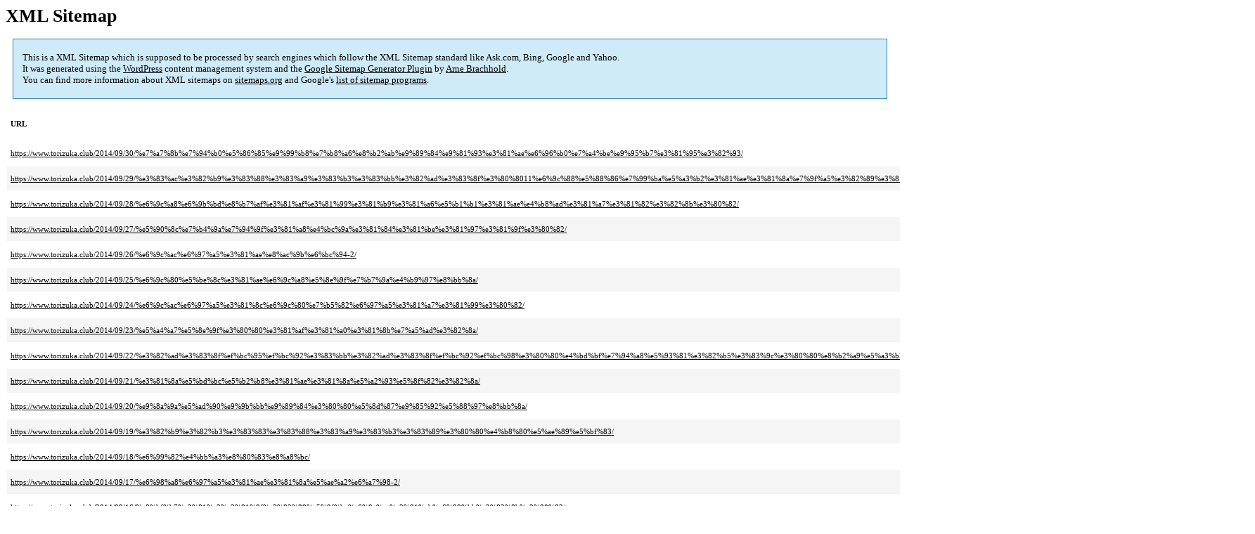

--- FILE ---
content_type: text/html; charset=UTF-8
request_url: https://www.torizuka.club/sitemap-pt-post-2014-09.html
body_size: 2675
content:
<!DOCTYPE html PUBLIC "-//W3C//DTD HTML 4.0 Transitional//EN" "http://www.w3.org/TR/REC-html40/loose.dtd">
<html xmlns="http://www.w3.org/1999/xhtml" xmlns:html="http://www.w3.org/TR/REC-html40" xmlns:sitemap="http://www.sitemaps.org/schemas/sitemap/0.9"><head><title>XML Sitemap</title><meta http-equiv="Content-Type" content="text/html; charset=utf-8"/><meta name="robots" content="noindex,follow"/><style type="text/css">
					body {
						font-family:"Lucida Grande","Lucida Sans Unicode",Tahoma,Verdana;
						font-size:13px;
					}
					
					#intro {
						background-color:#CFEBF7;
						border:1px #2580B2 solid;
						padding:5px 13px 5px 13px;
						margin:10px;
					}
					
					#intro p {
						line-height:	16.8667px;
					}
					#intro strong {
						font-weight:normal;
					}
					
					td {
						font-size:11px;
					}
					
					th {
						text-align:left;
						padding-right:30px;
						font-size:11px;
					}
					
					tr.high {
						background-color:whitesmoke;
					}
					
					#footer {
						padding:2px;
						margin-top:10px;
						font-size:8pt;
						color:gray;
					}
					
					#footer a {
						color:gray;
					}
					
					a {
						color:black;
					}
				</style></head><body><h1 xmlns="">XML Sitemap</h1><div xmlns="" id="intro"><p>
                This is a XML Sitemap which is supposed to be processed by search engines which follow the XML Sitemap standard like Ask.com, Bing, Google and Yahoo.<br/>
                It was generated using the <a rel="external nofollow" href="http://wordpress.org/">WordPress</a> content management system and the <strong><a rel="external nofollow" href="http://www.arnebrachhold.de/redir/sitemap-home/" title="Google (XML) Sitemaps Generator Plugin for WordPress">Google Sitemap Generator Plugin</a></strong> by <a rel="external nofollow" href="http://www.arnebrachhold.de/">Arne Brachhold</a>.<br/>
                You can find more information about XML sitemaps on <a rel="external nofollow" href="http://sitemaps.org">sitemaps.org</a> and Google's <a rel="external nofollow" href="http://code.google.com/p/sitemap-generators/wiki/SitemapGenerators">list of sitemap programs</a>.
            </p></div><div xmlns="" id="content"><table cellpadding="5"><tr style="border-bottom:1px black solid;"><th>URL</th><th>Priority</th><th>Change frequency</th><th>Last modified (GMT)</th></tr><tr><td><a href="https://www.torizuka.club/2014/09/30/%e7%a7%8b%e7%94%b0%e5%86%85%e9%99%b8%e7%b8%a6%e8%b2%ab%e9%89%84%e9%81%93%e3%81%ae%e6%96%b0%e7%a4%be%e9%95%b7%e3%81%95%e3%82%93/">https://www.torizuka.club/2014/09/30/%e7%a7%8b%e7%94%b0%e5%86%85%e9%99%b8%e7%b8%a6%e8%b2%ab%e9%89%84%e9%81%93%e3%81%ae%e6%96%b0%e7%a4%be%e9%95%b7%e3%81%95%e3%82%93/</a></td><td>20%</td><td>Monthly</td><td>2014-09-30 13:24</td></tr><tr class="high"><td><a href="https://www.torizuka.club/2014/09/29/%e3%83%ac%e3%82%b9%e3%83%88%e3%83%a9%e3%83%b3%e3%83%bb%e3%82%ad%e3%83%8f%e3%80%8011%e6%9c%88%e5%88%86%e7%99%ba%e5%a3%b2%e3%81%ae%e3%81%8a%e7%9f%a5%e3%82%89%e3%81%9b/">https://www.torizuka.club/2014/09/29/%e3%83%ac%e3%82%b9%e3%83%88%e3%83%a9%e3%83%b3%e3%83%bb%e3%82%ad%e3%83%8f%e3%80%8011%e6%9c%88%e5%88%86%e7%99%ba%e5%a3%b2%e3%81%ae%e3%81%8a%e7%9f%a5%e3%82%89%e3%81%9b/</a></td><td>20%</td><td>Monthly</td><td>2019-01-27 10:46</td></tr><tr><td><a href="https://www.torizuka.club/2014/09/28/%e6%9c%a8%e6%9b%bd%e8%b7%af%e3%81%af%e3%81%99%e3%81%b9%e3%81%a6%e5%b1%b1%e3%81%ae%e4%b8%ad%e3%81%a7%e3%81%82%e3%82%8b%e3%80%82/">https://www.torizuka.club/2014/09/28/%e6%9c%a8%e6%9b%bd%e8%b7%af%e3%81%af%e3%81%99%e3%81%b9%e3%81%a6%e5%b1%b1%e3%81%ae%e4%b8%ad%e3%81%a7%e3%81%82%e3%82%8b%e3%80%82/</a></td><td>20%</td><td>Monthly</td><td>2014-09-28 13:36</td></tr><tr class="high"><td><a href="https://www.torizuka.club/2014/09/27/%e5%90%8c%e7%b4%9a%e7%94%9f%e3%81%a8%e4%bc%9a%e3%81%84%e3%81%be%e3%81%97%e3%81%9f%e3%80%82/">https://www.torizuka.club/2014/09/27/%e5%90%8c%e7%b4%9a%e7%94%9f%e3%81%a8%e4%bc%9a%e3%81%84%e3%81%be%e3%81%97%e3%81%9f%e3%80%82/</a></td><td>20%</td><td>Monthly</td><td>2014-09-27 08:07</td></tr><tr><td><a href="https://www.torizuka.club/2014/09/26/%e6%9c%ac%e6%97%a5%e3%81%ae%e8%ac%9b%e6%bc%94-2/">https://www.torizuka.club/2014/09/26/%e6%9c%ac%e6%97%a5%e3%81%ae%e8%ac%9b%e6%bc%94-2/</a></td><td>20%</td><td>Monthly</td><td>2014-09-26 11:44</td></tr><tr class="high"><td><a href="https://www.torizuka.club/2014/09/25/%e6%9c%80%e5%be%8c%e3%81%ae%e6%9c%a8%e5%8e%9f%e7%b7%9a%e4%b9%97%e8%bb%8a/">https://www.torizuka.club/2014/09/25/%e6%9c%80%e5%be%8c%e3%81%ae%e6%9c%a8%e5%8e%9f%e7%b7%9a%e4%b9%97%e8%bb%8a/</a></td><td>20%</td><td>Monthly</td><td>2014-09-25 02:24</td></tr><tr><td><a href="https://www.torizuka.club/2014/09/24/%e6%9c%ac%e6%97%a5%e3%81%8c%e6%9c%80%e7%b5%82%e6%97%a5%e3%81%a7%e3%81%99%e3%80%82/">https://www.torizuka.club/2014/09/24/%e6%9c%ac%e6%97%a5%e3%81%8c%e6%9c%80%e7%b5%82%e6%97%a5%e3%81%a7%e3%81%99%e3%80%82/</a></td><td>20%</td><td>Monthly</td><td>2014-09-24 01:38</td></tr><tr class="high"><td><a href="https://www.torizuka.club/2014/09/23/%e5%a4%a7%e5%8e%9f%e3%80%80%e3%81%af%e3%81%a0%e3%81%8b%e7%a5%ad%e3%82%8a/">https://www.torizuka.club/2014/09/23/%e5%a4%a7%e5%8e%9f%e3%80%80%e3%81%af%e3%81%a0%e3%81%8b%e7%a5%ad%e3%82%8a/</a></td><td>20%</td><td>Monthly</td><td>2014-09-23 12:10</td></tr><tr><td><a href="https://www.torizuka.club/2014/09/22/%e3%82%ad%e3%83%8f%ef%bc%95%ef%bc%92%e3%83%bb%e3%82%ad%e3%83%8f%ef%bc%92%ef%bc%98%e3%80%80%e4%bd%bf%e7%94%a8%e5%93%81%e3%82%b5%e3%83%9c%e3%80%80%e8%b2%a9%e5%a3%b2%e3%81%ae%e3%81%8a%e7%9f%a5%e3%82%89/">https://www.torizuka.club/2014/09/22/%e3%82%ad%e3%83%8f%ef%bc%95%ef%bc%92%e3%83%bb%e3%82%ad%e3%83%8f%ef%bc%92%ef%bc%98%e3%80%80%e4%bd%bf%e7%94%a8%e5%93%81%e3%82%b5%e3%83%9c%e3%80%80%e8%b2%a9%e5%a3%b2%e3%81%ae%e3%81%8a%e7%9f%a5%e3%82%89/</a></td><td>20%</td><td>Monthly</td><td>2014-09-22 14:26</td></tr><tr class="high"><td><a href="https://www.torizuka.club/2014/09/21/%e3%81%8a%e5%bd%bc%e5%b2%b8%e3%81%ae%e3%81%8a%e5%a2%93%e5%8f%82%e3%82%8a/">https://www.torizuka.club/2014/09/21/%e3%81%8a%e5%bd%bc%e5%b2%b8%e3%81%ae%e3%81%8a%e5%a2%93%e5%8f%82%e3%82%8a/</a></td><td>20%</td><td>Monthly</td><td>2014-09-21 13:22</td></tr><tr><td><a href="https://www.torizuka.club/2014/09/20/%e9%8a%9a%e5%ad%90%e9%9b%bb%e9%89%84%e3%80%80%e5%8d%87%e9%85%92%e5%88%97%e8%bb%8a/">https://www.torizuka.club/2014/09/20/%e9%8a%9a%e5%ad%90%e9%9b%bb%e9%89%84%e3%80%80%e5%8d%87%e9%85%92%e5%88%97%e8%bb%8a/</a></td><td>20%</td><td>Monthly</td><td>2019-01-27 10:46</td></tr><tr class="high"><td><a href="https://www.torizuka.club/2014/09/19/%e3%82%b9%e3%82%b3%e3%83%83%e3%83%88%e3%83%a9%e3%83%b3%e3%83%89%e3%80%80%e4%b8%80%e5%ae%89%e5%bf%83/">https://www.torizuka.club/2014/09/19/%e3%82%b9%e3%82%b3%e3%83%83%e3%83%88%e3%83%a9%e3%83%b3%e3%83%89%e3%80%80%e4%b8%80%e5%ae%89%e5%bf%83/</a></td><td>20%</td><td>Monthly</td><td>2014-09-19 12:40</td></tr><tr><td><a href="https://www.torizuka.club/2014/09/18/%e6%99%82%e4%bb%a3%e8%80%83%e8%a8%bc/">https://www.torizuka.club/2014/09/18/%e6%99%82%e4%bb%a3%e8%80%83%e8%a8%bc/</a></td><td>20%</td><td>Monthly</td><td>2014-09-18 02:22</td></tr><tr class="high"><td><a href="https://www.torizuka.club/2014/09/17/%e6%98%a8%e6%97%a5%e3%81%ae%e3%81%8a%e5%ae%a2%e6%a7%98-2/">https://www.torizuka.club/2014/09/17/%e6%98%a8%e6%97%a5%e3%81%ae%e3%81%8a%e5%ae%a2%e6%a7%98-2/</a></td><td>20%</td><td>Monthly</td><td>2014-09-17 13:30</td></tr><tr><td><a href="https://www.torizuka.club/2014/09/16/%e8%bf%b7%e3%81%a3%e3%81%9f%e3%82%89%e5%9f%ba%e6%9c%ac%e3%81%ab%e6%88%bb%e3%82%8b%e3%80%82/">https://www.torizuka.club/2014/09/16/%e8%bf%b7%e3%81%a3%e3%81%9f%e3%82%89%e5%9f%ba%e6%9c%ac%e3%81%ab%e6%88%bb%e3%82%8b%e3%80%82/</a></td><td>20%</td><td>Monthly</td><td>2014-09-16 14:18</td></tr><tr class="high"><td><a href="https://www.torizuka.club/2014/09/15/%e9%89%84%e9%81%93%e3%83%80%e3%82%a4%e3%83%a4%e6%83%85%e5%a0%b1%e3%80%8010%e6%9c%88%e5%8f%b7/">https://www.torizuka.club/2014/09/15/%e9%89%84%e9%81%93%e3%83%80%e3%82%a4%e3%83%a4%e6%83%85%e5%a0%b1%e3%80%8010%e6%9c%88%e5%8f%b7/</a></td><td>20%</td><td>Monthly</td><td>2014-09-15 14:10</td></tr><tr><td><a href="https://www.torizuka.club/2014/09/14/%e6%96%b0%e7%b1%b3%e5%88%97%e8%bb%8a%e3%81%8c%e9%81%8b%e8%bb%a2%e3%81%95%e3%82%8c%e3%81%be%e3%81%97%e3%81%9f%e3%80%82/">https://www.torizuka.club/2014/09/14/%e6%96%b0%e7%b1%b3%e5%88%97%e8%bb%8a%e3%81%8c%e9%81%8b%e8%bb%a2%e3%81%95%e3%82%8c%e3%81%be%e3%81%97%e3%81%9f%e3%80%82/</a></td><td>20%</td><td>Monthly</td><td>2014-09-14 11:59</td></tr><tr class="high"><td><a href="https://www.torizuka.club/2014/09/13/%e3%81%a9%e3%81%86%e3%82%84%e3%82%89%e3%83%91%e3%82%af%e3%82%89%e3%82%8c%e3%81%9f%e3%81%8b%e3%82%82%e3%80%82/">https://www.torizuka.club/2014/09/13/%e3%81%a9%e3%81%86%e3%82%84%e3%82%89%e3%83%91%e3%82%af%e3%82%89%e3%82%8c%e3%81%9f%e3%81%8b%e3%82%82%e3%80%82/</a></td><td>20%</td><td>Monthly</td><td>2014-09-13 10:58</td></tr><tr><td><a href="https://www.torizuka.club/2014/09/12/%e3%81%84%e3%82%88%e3%81%84%e3%82%88%e7%a7%8b%e3%81%ae%e8%a1%8c%e6%a5%bd%e3%82%b7%e3%83%bc%e3%82%ba%e3%83%b3%e3%81%8c%e5%a7%8b%e3%81%be%e3%82%8a%e3%81%be%e3%81%99%e3%80%82/">https://www.torizuka.club/2014/09/12/%e3%81%84%e3%82%88%e3%81%84%e3%82%88%e7%a7%8b%e3%81%ae%e8%a1%8c%e6%a5%bd%e3%82%b7%e3%83%bc%e3%82%ba%e3%83%b3%e3%81%8c%e5%a7%8b%e3%81%be%e3%82%8a%e3%81%be%e3%81%99%e3%80%82/</a></td><td>20%</td><td>Monthly</td><td>2014-09-12 11:06</td></tr><tr class="high"><td><a href="https://www.torizuka.club/2014/09/11/%e4%bb%8a%e5%ba%a6%e3%81%ae%e5%9c%9f%e6%97%a5%e3%81%af%e3%80%8c%e6%96%b0%e7%b1%b3%e5%88%97%e8%bb%8a%e3%80%8d/">https://www.torizuka.club/2014/09/11/%e4%bb%8a%e5%ba%a6%e3%81%ae%e5%9c%9f%e6%97%a5%e3%81%af%e3%80%8c%e6%96%b0%e7%b1%b3%e5%88%97%e8%bb%8a%e3%80%8d/</a></td><td>20%</td><td>Monthly</td><td>2019-01-27 10:46</td></tr><tr><td><a href="https://www.torizuka.club/2014/09/10/c6215%e3%81%ae%e5%8b%95%e8%bc%aa/">https://www.torizuka.club/2014/09/10/c6215%e3%81%ae%e5%8b%95%e8%bc%aa/</a></td><td>20%</td><td>Monthly</td><td>2014-09-10 12:09</td></tr><tr class="high"><td><a href="https://www.torizuka.club/2014/09/09/%e6%a9%8b%e5%b2%a1%e4%b9%85%e5%a4%aa%e9%83%8e%e5%85%88%e7%94%9f%e3%80%80%e5%a3%ae%e8%a1%8c%e4%bc%9a/">https://www.torizuka.club/2014/09/09/%e6%a9%8b%e5%b2%a1%e4%b9%85%e5%a4%aa%e9%83%8e%e5%85%88%e7%94%9f%e3%80%80%e5%a3%ae%e8%a1%8c%e4%bc%9a/</a></td><td>20%</td><td>Monthly</td><td>2019-01-27 10:46</td></tr><tr><td><a href="https://www.torizuka.club/2014/09/08/%e6%98%a8%e6%97%a5%e3%81%ae%e3%81%84%e3%81%99%e3%81%bf%e9%89%84%e9%81%93/">https://www.torizuka.club/2014/09/08/%e6%98%a8%e6%97%a5%e3%81%ae%e3%81%84%e3%81%99%e3%81%bf%e9%89%84%e9%81%93/</a></td><td>20%</td><td>Monthly</td><td>2014-09-08 11:18</td></tr><tr class="high"><td><a href="https://www.torizuka.club/2014/09/07/%e5%90%8c%e6%99%82%e7%99%ba%e8%bb%8a%e3%81%ae%e6%8a%80/">https://www.torizuka.club/2014/09/07/%e5%90%8c%e6%99%82%e7%99%ba%e8%bb%8a%e3%81%ae%e6%8a%80/</a></td><td>20%</td><td>Monthly</td><td>2014-09-07 11:02</td></tr><tr><td><a href="https://www.torizuka.club/2014/09/06/%e6%98%a8%e5%a4%9c%e3%81%ae%e9%a3%b2%e3%81%bf%e4%bc%9a/">https://www.torizuka.club/2014/09/06/%e6%98%a8%e5%a4%9c%e3%81%ae%e9%a3%b2%e3%81%bf%e4%bc%9a/</a></td><td>20%</td><td>Monthly</td><td>2014-09-06 03:43</td></tr><tr class="high"><td><a href="https://www.torizuka.club/2014/09/05/%e6%9c%ac%e6%97%a5%e3%81%af%e3%81%8a%e4%bc%91%e3%81%bf%e3%81%84%e3%81%9f%e3%81%97%e3%81%be%e3%81%99%e3%80%82/">https://www.torizuka.club/2014/09/05/%e6%9c%ac%e6%97%a5%e3%81%af%e3%81%8a%e4%bc%91%e3%81%bf%e3%81%84%e3%81%9f%e3%81%97%e3%81%be%e3%81%99%e3%80%82/</a></td><td>20%</td><td>Monthly</td><td>2014-09-05 09:09</td></tr><tr><td><a href="https://www.torizuka.club/2014/09/04/%e5%a4%a7%e5%ad%a6%e3%81%ae%e5%8d%92%e8%ab%96%e3%81%ae%e3%81%8a%e6%89%8b%e4%bc%9d%e3%81%84/">https://www.torizuka.club/2014/09/04/%e5%a4%a7%e5%ad%a6%e3%81%ae%e5%8d%92%e8%ab%96%e3%81%ae%e3%81%8a%e6%89%8b%e4%bc%9d%e3%81%84/</a></td><td>20%</td><td>Monthly</td><td>2014-09-04 12:15</td></tr><tr class="high"><td><a href="https://www.torizuka.club/2014/09/03/%e5%8d%9a%e5%a0%b1%e5%a0%82%e3%81%ae%e5%b9%b9%e9%83%a8%e7%a4%be%e5%93%a1%e3%81%ae%e7%9a%86%e6%a7%98%e3%81%a8/">https://www.torizuka.club/2014/09/03/%e5%8d%9a%e5%a0%b1%e5%a0%82%e3%81%ae%e5%b9%b9%e9%83%a8%e7%a4%be%e5%93%a1%e3%81%ae%e7%9a%86%e6%a7%98%e3%81%a8/</a></td><td>20%</td><td>Monthly</td><td>2014-09-03 11:31</td></tr><tr><td><a href="https://www.torizuka.club/2014/09/02/%e4%bb%a3%e3%80%85%e6%9c%a8%e5%85%ac%e5%9c%92%e3%81%a8%e8%81%9e%e3%81%8f%e3%81%a8%e6%80%9d%e3%81%84%e5%87%ba%e3%81%99%e3%81%93%e3%81%a8%e3%80%82/">https://www.torizuka.club/2014/09/02/%e4%bb%a3%e3%80%85%e6%9c%a8%e5%85%ac%e5%9c%92%e3%81%a8%e8%81%9e%e3%81%8f%e3%81%a8%e6%80%9d%e3%81%84%e5%87%ba%e3%81%99%e3%81%93%e3%81%a8%e3%80%82/</a></td><td>20%</td><td>Monthly</td><td>2014-09-02 08:47</td></tr><tr class="high"><td><a href="https://www.torizuka.club/2014/09/01/%e9%a3%9f%e5%a0%82%e8%bb%8a%e3%83%ac%e3%82%b9%e3%83%88%e3%83%a9%e3%83%b3%e3%83%bb%e3%82%ad%e3%83%8f%e3%80%80%ef%bc%91%ef%bc%90%e6%9c%88%e5%88%86%e7%99%ba%e5%a3%b2%e9%96%8b%e5%a7%8b%e3%81%a7%e3%81%99/">https://www.torizuka.club/2014/09/01/%e9%a3%9f%e5%a0%82%e8%bb%8a%e3%83%ac%e3%82%b9%e3%83%88%e3%83%a9%e3%83%b3%e3%83%bb%e3%82%ad%e3%83%8f%e3%80%80%ef%bc%91%ef%bc%90%e6%9c%88%e5%88%86%e7%99%ba%e5%a3%b2%e9%96%8b%e5%a7%8b%e3%81%a7%e3%81%99/</a></td><td>20%</td><td>Monthly</td><td>2014-09-01 10:14</td></tr></table></div><div id="footer">
					Generated with <a rel="external nofollow" href="http://www.arnebrachhold.de/redir/sitemap-home/" title="Google (XML) Sitemap Generator Plugin for WordPress">Google (XML) Sitemaps Generator Plugin for WordPress</a> by <a rel="external nofollow" href="http://www.arnebrachhold.de/">Arne Brachhold</a>. This XSLT template is released under the GPL and free to use.<br/>
					If you have problems with your sitemap please visit the <a rel="external nofollow" href="http://www.arnebrachhold.de/redir/sitemap-x-faq/" title="Google (XML) sitemaps FAQ">plugin FAQ</a> or the <a rel="external nofollow" href="https://wordpress.org/support/plugin/google-sitemap-generator">support forum</a>.
				</div></body></html>
